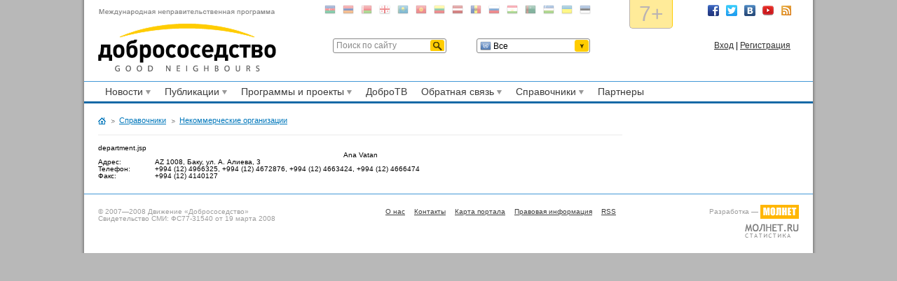

--- FILE ---
content_type: text/html;charset=windows-1251
request_url: http://www.dobro-sosedstvo.ru/dobro/portal/org/o_8982
body_size: 4208
content:



















<!DOCTYPE html PUBLIC "-//W3C//DTD XHTML 1.0 Strict//EN" 
   "http://www.w3.org/TR/xhtml1/DTD/xhtml1-strict.dtd">
<!--[if lt IE 7]> <html class="no-js ie6 oldie" xmlns="http://www.w3.org/1999/xhtml" lang="ru" xml:lang="en"> <![endif]-->
<!--[if IE 7]>    <html class="no-js ie7 oldie" xmlns="http://www.w3.org/1999/xhtml" lang="ru" xml:lang="en"> <![endif]-->
<!--[if IE 8]>    <html class="no-js ie8" xmlns="http://www.w3.org/1999/xhtml" lang="ru" xml:lang="en"> <![endif]-->
<!--[if gt IE 8]><!--> <html class="no-js" xmlns="http://www.w3.org/1999/xhtml" lang="ru" xml:lang="en"> <!--<![endif]-->
<head>
   <meta http-equiv="X-UA-Compatible" content="IE=EmulateIE7" />
   <title>Справочники : Некоммерческие организации</title>
   <meta http-equiv="Content-Type" content="text/html;charset=windows-1251" />
   <link type="application/rss+xml" rel="alternate" href="/dobro/xml/rss_news"  title="Добрососедство" />
   <link type="text/css" rel="stylesheet" href="/dobro/dobro/css/s.css" media="screen" />
   <link rel="stylesheet" type="text/css" href="/dobro/dobro/css/p.css" media="print" >
   <link type="image/x-icon" rel="icon" href="/dobro/dobro/images/favicon.ico" />
   <link type="image/x-icon" rel="shortcut icon" href="/dobro/dobro/images/favicon.ico" />
   <script type="text/javascript" src="/dobro/dobro/js/s.js"></script>
</head>
<body>
	<div id="wrapper"><div class="ls"><div class="rs">
		


















<noindex>
<div class="countries">
	<ul class="soc">
            <li id="facebook"><a title="Facebook" href="#">Facebook</a></li>
            <li id="twitter"><a title="Twitter" href="#">Twitter</a></li>
            <li id="vk"><a title="ВКонтакте" href="#">ВКонтакте</a></li>
            <li id="youtube"><a title="Youtube" href="#">Youtube</a></li>
            <li id="rss"><a title="RSS" href="/dobro/xml/rss_news">RSS</a></li>
        </ul>
         <div class="seven"> 7+ </div>	        
   <ul>

   <li><a rel="nofollow" href="/dobro/portal/reference/n_115/o_9638" title="Азербайджан"><img src="/dobro/dobro/images/country/az.png" alt="Азербайджан" /></a></li>

   <li><a rel="nofollow" href="/dobro/portal/reference/n_115/o_7016" title="Армения"><img src="/dobro/dobro/images/country/am.png" alt="Армения" /></a></li>

   <li><a rel="nofollow" href="/dobro/portal/reference/n_115/o_9640" title="Беларусь"><img src="/dobro/dobro/images/country/by.png" alt="Беларусь" /></a></li>

   <li><a rel="nofollow" href="/dobro/portal/reference/n_115/o_9636" title="Грузия"><img src="/dobro/dobro/images/country/ge.png" alt="Грузия" /></a></li>

   <li><a rel="nofollow" href="/dobro/portal/reference/n_115/o_9642" title="Казахстан"><img src="/dobro/dobro/images/country/kz.png" alt="Казахстан" /></a></li>

   <li><a rel="nofollow" href="/dobro/portal/reference/n_115/o_9644" title="Кыргызстан"><img src="/dobro/dobro/images/country/kg.png" alt="Кыргызстан" /></a></li>

   <li><a rel="nofollow" href="/dobro/portal/reference/n_115/o_9648" title="Литва"><img src="/dobro/dobro/images/country/lt.png" alt="Литва" /></a></li>

   <li><a rel="nofollow" href="/dobro/portal/reference/n_115/o_9646" title="Латвия"><img src="/dobro/dobro/images/country/lv.png" alt="Латвия" /></a></li>

   <li><a rel="nofollow" href="/dobro/portal/reference/n_115/o_9650" title="Молдова"><img src="/dobro/dobro/images/country/md.png" alt="Молдова" /></a></li>

   <li><a rel="nofollow" href="/dobro/portal/reference/n_115/o_9652" title="Россия"><img src="/dobro/dobro/images/country/ru.png" alt="Россия" /></a></li>

   <li><a rel="nofollow" href="/dobro/portal/reference/n_115/o_9654" title="Таджикистан"><img src="/dobro/dobro/images/country/tj.png" alt="Таджикистан" /></a></li>

   <li><a rel="nofollow" href="/dobro/portal/reference/n_115/o_9656" title="Туркменистан"><img src="/dobro/dobro/images/country/tm.png" alt="Туркменистан" /></a></li>

   <li><a rel="nofollow" href="/dobro/portal/reference/n_115/o_9660" title="Узбекистан"><img src="/dobro/dobro/images/country/uz.png" alt="Узбекистан" /></a></li>

   <li><a rel="nofollow" href="/dobro/portal/reference/n_115/o_9658" title="Украина"><img src="/dobro/dobro/images/country/ua.png" alt="Украина" /></a></li>

   <li><a rel="nofollow" href="/dobro/portal/reference/n_115/o_9662" title="Эстония"><img src="/dobro/dobro/images/country/ee.png" alt="Эстония" /></a></li>

   </ul>
   
</div>
</noindex>



<!-- block.header -->
<div id="header" class="clearfix">
   <div class="logo">
      <a href="/dobro/portal/"><span>Добрососедство</span></a>
   </div>
   
   <!--div class="time">   
      <h1><a href="javascript:window.location.reload()" title="Обновить страницу" class="refresh"></a>12:59</h1>
      <h2>20 января</h2>
   </div-->
   
   <div class="search">
      <form action="/dobro/portal/pages/search/">
      <div id="search">
         <input type="text" name="SearchText" placeholder="Поиск по сайту" class="savestate searcher" />
		 <input type="submit" class="submit" value="Искать"/>
      </div>
      </form>
   </div>
   
   <div class="language">   
      <form action="">
      <p>Выбор&nbsp;страны:</p>
      <div id="country">
         <select name="country" class="ru">
         <option value="un" class="un" selected="selected">Все</option><option value="az">
                20003:Азербайджан
                 </option><option value="am">
                20002:Армения
                 </option><option value="by">
                20004:Беларусь
                 </option><option value="ge">
                20005:Грузия
                 </option><option value="eu">
                20018:Евросоюз
                 </option><option value="ir">
                20026:Иран
                 </option><option value="kz">
                20006:Казахстан
                 </option><option value="ca">
                20025:Канада
                 </option><option value="cn">
                20019:Китай
                 </option><option value="kr">
                20023:Корея
                 </option><option value="kg">
                20007:Кыргызстан
                 </option><option value="lv">
                20008:Латвия
                 </option><option value="lt">
                20009:Литва
                 </option><option value="md">
                20010:Молдова
                 </option><option value="mn">
                20024:Монголия
                 </option><option value="no">
                20022:Норвегия
                 </option><option value="pl">
                20028:Польша
                 </option><option value="ru">
                20011:Россия
                 </option><option value="us">
                20021:США
                 </option><option value="tj">
                20012:Таджикистан
                 </option><option value="tm">
                20013:Туркменистан
                 </option><option value="tr">
                20020:Турция
                 </option><option value="uz">
                20015:Узбекистан
                 </option><option value="ua">
                20014:Украина
                 </option><option value="fi">
                20027:Финляндия
                 </option><option value="ee">
                20016:Эстония
                 </option><option value="jp">
                20017:Япония
                 </option>
         </select>
	
      </div> 
	  <div id="sel"></div>
      </form>
   </div>
   
   <div class="login">

      <p><a href="/dobro/portal/pages/login">Вход</a><b> | <a href="/dobro/portal/pages/register">Регистрация</a></b></p>
      <!-- <a href="/dobro/portal/portal/pages/register" class="text1"  id="white">Регистрация</a> -->

   </div>
</div>
<!-- /block.header -->

		







<div id="menu" class="clearfix">
	<ul>
	 
			  
			
				<li><a href="/dobro/portal/news">Новости <span class="dd">Развернуть</span></a>
				<ul class="submenu">
				  <li><a href="/dobro/portal/news/n_3">Общество</a></li>
				  <li><a href="/dobro/portal/news/n_4">Политика</a></li>
				  <li><a href="/dobro/portal/news/n_14">Экономика</a></li>
				  <li><a href="/dobro/portal/news/n_6">Мобильность</a></li>
				  <li><a href="/dobro/portal/news/n_8">История и культура</a></li>
				  <li><a href="/dobro/portal/news/n_9">Наука</a></li>
				  <li><a href="/dobro/portal/news/n_10">Образование</a></li>
				  <li><a href="/dobro/portal/news/n_11">Спорт</a></li>
				  <li><a href="/dobro/portal/news/n_12">Закон</a></li></ul></li> 
			  
			
				<li><a href="/dobro/portal/information">Публикации <span class="dd">Развернуть</span></a>
				<ul class="submenu">
				  <li><a href="/dobro/portal/information/n_121">Общество</a></li>
				  <li><a href="/dobro/portal/information/n_122">Политика</a></li>
				  <li><a href="/dobro/portal/information/n_123">Экономика</a></li>
				  <li><a href="/dobro/portal/information/n_124">Толерантность</a></li>
				  <li><a href="/dobro/portal/information/n_125">Мобильность</a></li>
				  <li><a href="/dobro/portal/information/n_126">Социальный туризм</a></li>
				  <li><a href="/dobro/portal/information/n_127">История и культура</a></li>
				  <li><a href="/dobro/portal/information/n_128">Наука</a></li>
				  <li><a href="/dobro/portal/information/n_129">Образование</a></li>
				  <li><a href="/dobro/portal/information/n_130">Спорт</a></li>
				  <li><a href="/dobro/portal/information/n_131">Закон</a></li>
				  <li><a href="/dobro/portal/information/n_132">Цивилизация</a></li></ul></li> 
			  
			
				<li><a href="/dobro/portal/projects">Программы и проекты <span class="dd">Развернуть</span></a>
				<ul class="submenu">
				  <li><a href="/dobro/portal/club">Клуб послов</a></li>
				  <li><a href="/dobro/portal/dialog">Диалог цивилизаций</a></li>
				  <li><a href="/dobro/portal/liga">Лига "Добрососедство"</a></li>
				  <li><a href="/dobro/portal/projects/n_116">Наша история</a></li>
				  <li><a href="/dobro/portal/etc">Прочее</a></li></ul></li> 
			  
			
				<li><a href="/dobro/portal/dobrotv">ДоброТВ</a>	
				</li> 
			  
			
				<li><a href="/dobro/portal/feedback">Обратная связь <span class="dd">Развернуть</span></a>
				<ul class="submenu">
				  <li><a href="/dobro/portal/voting">Социологические опросы</a></li>
				  <li><a href="/dobro/portal/addnews">Добавить новость</a></li>
				  <li><a href="/dobro/portal/qa">Задать вопрос</a></li>
				  <li><a href="/dobro/portal/enter">Вступить в движение</a></li>
				  <li><a href="/dobro/portal/getpart">Стать партнером</a></li>
				  <li><a href="/dobro/portal/forum">Форум</a></li></ul></li> 
			  
			
				<li><a href="/dobro/portal/reference">Справочники <span class="dd">Развернуть</span></a>
				<ul class="submenu">
				  <li><a href="/dobro/portal/reference/n_115">Страны Добрососедства</a></li>
				  <li><a href="/dobro/portal/org">Некоммерческие организации</a></li>
				  <li><a href="/dobro/portal/party">Партии</a></li>
				  <li><a href="/dobro/portal/press">Пресса</a></li></ul></li> 
			  
			
				<li><a href="/dobro/portal/partners">Партнеры</a>	
				</li>
	</ul>
</div>
		<div id="content" class="clearfix">
		   <div id="sidebar">		   
				
		   </div>		   
		   <div id="mainc">		   
				







<ul class="bc clearfix">   
    <li><a class="home" href="/dobro/portal/">Главная страница</a></li>

         <li><a href="/dobro/portal/reference">Справочники</a></li>
  
         <li class="parent"><a href="/dobro/portal/org">Некоммерческие организации</a></li>
    
</ul>		   
				department.jsp










<table width="100%" cellpadding="5">
<tr>
<td colspan="2" align="center" class="text" id="bold">Ana Vatan<td>
</tr>

<tr>
<td class="text">Адрес:</td><td class="text">AZ 1008, Баку, ул. А. Алиева, 3</td>
</tr>

<tr>
<td class="text">Телефон: </td><td class="text">+994 (12) 4966325, +994 (12) 4672876, +994 (12) 4663424, +994 (12) 4666474</td>
</tr>

<tr>
<td class="text">Факс: </td><td class="text">+994 (12) 4140127</td>
</tr>

</table>

		   </div>
		</div>
		














<div id="footer">

<div class="fbot">
   <div class="links">
      <ul>
         <li><a href="/dobro/portal/pages/aboutus">О нас</a></li>
         <li><a href="/dobro/portal/pages/contacts">Контакты</a></li>
         <li><a href="/dobro/portal/pages/portal_map">Карта портала</a></li>
         <li><a href="/dobro/portal/pages/pravinfo" rel="license">Правовая информация</a></li>
         <li><a href="/dobro/xml/rss_news">RSS</a></li>
      </ul>
      <p>Разработка &mdash; <a href="http://company.molnet.ru" target="_blank"><img src="/dobro/dobro/images/molnet.png" alt="ИТЦ Молнет" /></a></p>
      <p><a href="http://stat.molnet.ru/molnet_stat/stat.jsp?WebSiteId=25&index=visit" target="_blank"><img src="/dobro/dobro/images/molnet-stat.png" alt="ИТЦ Молнет" /></a></p>
   </div>
   
   <div class="copyright">
      <p>&copy; 2007&mdash;2008 Движение &laquo;Добрососедство&raquo;<br />
         Свидетельство СМИ: ФС77-31540 от 19 марта 2008</p>
   </div>
   
</div>
</div>
<!-- OUR Counter -->
<!-- Yandex.Metrika counter -->
<div style="display:none;"><script type="text/javascript">
(function(w, c) {
    (w[c] = w[c] || []).push(function() {
        try {
            w.yaCounter9545500 = new Ya.Metrika({id:9545500, enableAll: true});
        }
        catch(e) { }
    });
})(window, "yandex_metrika_callbacks");
</script></div>
<script src="//mc.yandex.ru/metrika/watch.js" type="text/javascript" defer="defer"></script>
<noscript><div><img src="//mc.yandex.ru/watch/9545500" style="position:absolute; left:-9999px;" alt="" /></div></noscript>
<!-- /Yandex.Metrika counter -->
<!-- Molnet counter -->
<script language="javascript">
var MOLNETSessionIdKey="MOLNETSTATSESSID";var MOLNETStatistAgent = "counter.molnet.ru/ct/count";
function MOLNETcheckJavaSupport () { var result = {javaEnabled: false,version: '' };
if (typeof navigator != 'undefined' && typeof navigator.javaEnabled != 'undefined') result.javaEnabled = navigator.javaEnabled();
else result.javaEnabled = 'unknown';
if (navigator.javaEnabled() && typeof java != 'undefined') result.version = java.lang.System.getProperty("java.version");
return result; }
function MOLNETGetCookie(sName) { if (!document.cookie) return null;var aCookie = document.cookie.split("; ");
for (var i=0; i < aCookie.length; i++) { var aCrumb = aCookie[i].split("=");if (sName == aCrumb[0]) return unescape(aCrumb[1]); }
return null; }
MOLNETSessId = MOLNETGetCookie(MOLNETSessionIdKey);
if (MOLNETSessId==null) { var vId = Math.random().toString().split(".");
MOLNETSessId = (new Date()).getTime().toString() + vId[1];document.cookie=MOLNETSessionIdKey + "=" + MOLNETSessId +"; path=/"; }
x=screen.width;y= screen.height;cD=screen.colorDepth;var javaCheck = MOLNETcheckJavaSupport();
if (javaCheck.javaEnabled) {j="1";jv=javaCheck.version;} else {j="0";jv=""; }  
z="sessid="+ MOLNETSessId +"&x="+x+"&y="+y+"&cd="+cD+"&j="+j+"&jv="+jv;y="";
y+="<img src='http://"+ MOLNETStatistAgent+ "/hit?"+z+"&r="+escape(document.referrer)+ "' border=0  width=1 height=1>";
document.write(y);</script>
<noscript><img src="http://counter.molnet.ru/ct/count/hit" border='0'  width=1 height=1 ></noscript>
<!-- // Molnet counter -->

<!-- Yandex.Metrika counter -->
<div style="display:none;"><script type="text/javascript">
(function(w, c) {
    (w[c] = w[c] || []).push(function() {
        try {
            w.yaCounter12663478 = new Ya.Metrika({id:12663478, enableAll: true, ut:"noindex", webvisor:true});
        }
        catch(e) { }
    });
})(window, "yandex_metrika_callbacks");
</script></div>
<script src="//mc.yandex.ru/metrika/watch.js" type="text/javascript" defer="defer"></script>
<noscript><div><img src="//mc.yandex.ru/watch/12663478?ut=noindex" style="position:absolute; left:-9999px;" alt="" /></div></noscript>
<!-- /Yandex.Metrika counter -->

<!-- /OUR Counter -->
	</div></div></div>
</body>
</html>